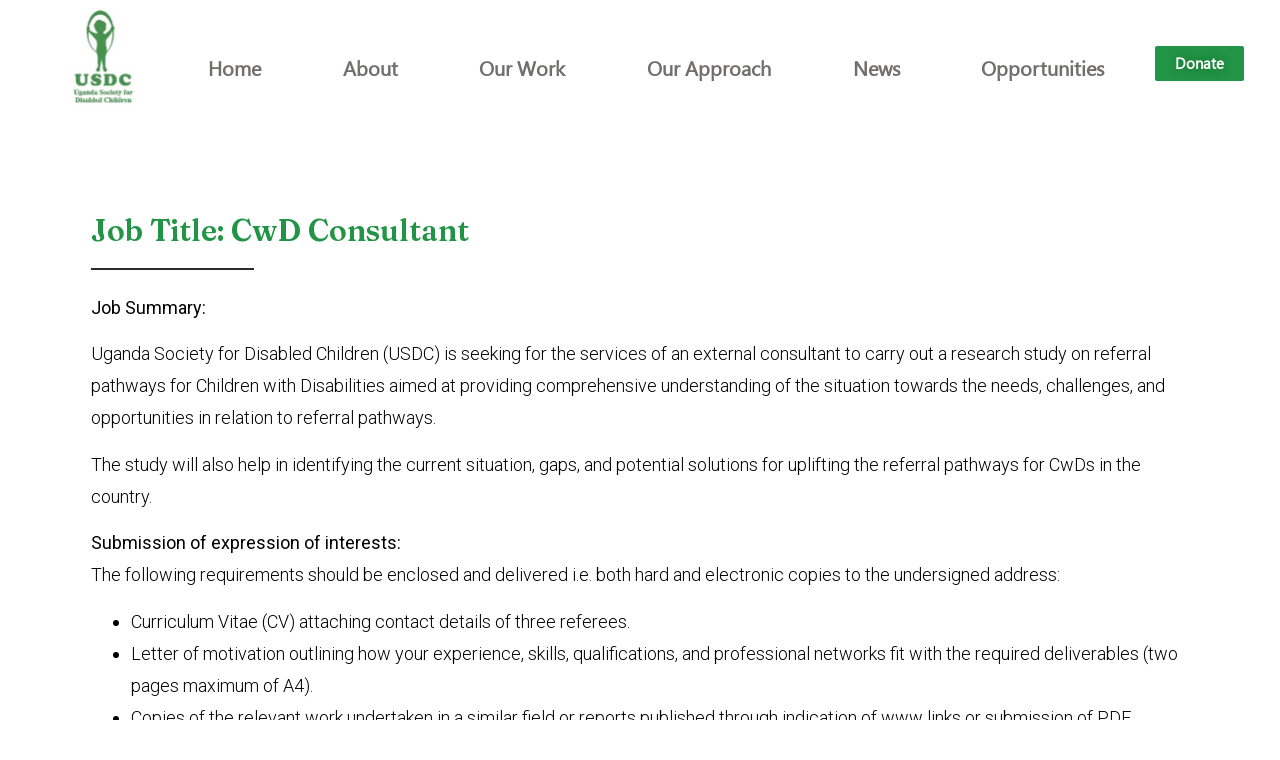

--- FILE ---
content_type: text/html; charset=UTF-8
request_url: https://usdc.or.ug/cwd-external-consultant-job-posting/
body_size: 67934
content:
<!doctype html>
<html lang="en-US">
<head>
	<meta charset="UTF-8">
		<meta name="viewport" content="width=device-width, initial-scale=1">
	<link rel="profile" href="https://gmpg.org/xfn/11">
	<title>CwD External Consultant Job Posting &#8211; USDC 2.0</title>
<meta name='robots' content='max-image-preview:large' />
	<style>img:is([sizes="auto" i], [sizes^="auto," i]) { contain-intrinsic-size: 3000px 1500px }</style>
	<link rel="alternate" type="application/rss+xml" title="USDC 2.0 &raquo; Feed" href="https://usdc.or.ug/feed/" />
<link rel="alternate" type="application/rss+xml" title="USDC 2.0 &raquo; Comments Feed" href="https://usdc.or.ug/comments/feed/" />
<script>
window._wpemojiSettings = {"baseUrl":"https:\/\/s.w.org\/images\/core\/emoji\/15.1.0\/72x72\/","ext":".png","svgUrl":"https:\/\/s.w.org\/images\/core\/emoji\/15.1.0\/svg\/","svgExt":".svg","source":{"concatemoji":"https:\/\/usdc.or.ug\/wp-includes\/js\/wp-emoji-release.min.js?ver=6.8.1"}};
/*! This file is auto-generated */
!function(i,n){var o,s,e;function c(e){try{var t={supportTests:e,timestamp:(new Date).valueOf()};sessionStorage.setItem(o,JSON.stringify(t))}catch(e){}}function p(e,t,n){e.clearRect(0,0,e.canvas.width,e.canvas.height),e.fillText(t,0,0);var t=new Uint32Array(e.getImageData(0,0,e.canvas.width,e.canvas.height).data),r=(e.clearRect(0,0,e.canvas.width,e.canvas.height),e.fillText(n,0,0),new Uint32Array(e.getImageData(0,0,e.canvas.width,e.canvas.height).data));return t.every(function(e,t){return e===r[t]})}function u(e,t,n){switch(t){case"flag":return n(e,"\ud83c\udff3\ufe0f\u200d\u26a7\ufe0f","\ud83c\udff3\ufe0f\u200b\u26a7\ufe0f")?!1:!n(e,"\ud83c\uddfa\ud83c\uddf3","\ud83c\uddfa\u200b\ud83c\uddf3")&&!n(e,"\ud83c\udff4\udb40\udc67\udb40\udc62\udb40\udc65\udb40\udc6e\udb40\udc67\udb40\udc7f","\ud83c\udff4\u200b\udb40\udc67\u200b\udb40\udc62\u200b\udb40\udc65\u200b\udb40\udc6e\u200b\udb40\udc67\u200b\udb40\udc7f");case"emoji":return!n(e,"\ud83d\udc26\u200d\ud83d\udd25","\ud83d\udc26\u200b\ud83d\udd25")}return!1}function f(e,t,n){var r="undefined"!=typeof WorkerGlobalScope&&self instanceof WorkerGlobalScope?new OffscreenCanvas(300,150):i.createElement("canvas"),a=r.getContext("2d",{willReadFrequently:!0}),o=(a.textBaseline="top",a.font="600 32px Arial",{});return e.forEach(function(e){o[e]=t(a,e,n)}),o}function t(e){var t=i.createElement("script");t.src=e,t.defer=!0,i.head.appendChild(t)}"undefined"!=typeof Promise&&(o="wpEmojiSettingsSupports",s=["flag","emoji"],n.supports={everything:!0,everythingExceptFlag:!0},e=new Promise(function(e){i.addEventListener("DOMContentLoaded",e,{once:!0})}),new Promise(function(t){var n=function(){try{var e=JSON.parse(sessionStorage.getItem(o));if("object"==typeof e&&"number"==typeof e.timestamp&&(new Date).valueOf()<e.timestamp+604800&&"object"==typeof e.supportTests)return e.supportTests}catch(e){}return null}();if(!n){if("undefined"!=typeof Worker&&"undefined"!=typeof OffscreenCanvas&&"undefined"!=typeof URL&&URL.createObjectURL&&"undefined"!=typeof Blob)try{var e="postMessage("+f.toString()+"("+[JSON.stringify(s),u.toString(),p.toString()].join(",")+"));",r=new Blob([e],{type:"text/javascript"}),a=new Worker(URL.createObjectURL(r),{name:"wpTestEmojiSupports"});return void(a.onmessage=function(e){c(n=e.data),a.terminate(),t(n)})}catch(e){}c(n=f(s,u,p))}t(n)}).then(function(e){for(var t in e)n.supports[t]=e[t],n.supports.everything=n.supports.everything&&n.supports[t],"flag"!==t&&(n.supports.everythingExceptFlag=n.supports.everythingExceptFlag&&n.supports[t]);n.supports.everythingExceptFlag=n.supports.everythingExceptFlag&&!n.supports.flag,n.DOMReady=!1,n.readyCallback=function(){n.DOMReady=!0}}).then(function(){return e}).then(function(){var e;n.supports.everything||(n.readyCallback(),(e=n.source||{}).concatemoji?t(e.concatemoji):e.wpemoji&&e.twemoji&&(t(e.twemoji),t(e.wpemoji)))}))}((window,document),window._wpemojiSettings);
</script>
<style id='wp-emoji-styles-inline-css'>

	img.wp-smiley, img.emoji {
		display: inline !important;
		border: none !important;
		box-shadow: none !important;
		height: 1em !important;
		width: 1em !important;
		margin: 0 0.07em !important;
		vertical-align: -0.1em !important;
		background: none !important;
		padding: 0 !important;
	}
</style>
<link rel='stylesheet' id='wp-block-library-css' href='https://usdc.or.ug/wp-includes/css/dist/block-library/style.min.css?ver=6.8.1' media='all' />
<style id='classic-theme-styles-inline-css'>
/*! This file is auto-generated */
.wp-block-button__link{color:#fff;background-color:#32373c;border-radius:9999px;box-shadow:none;text-decoration:none;padding:calc(.667em + 2px) calc(1.333em + 2px);font-size:1.125em}.wp-block-file__button{background:#32373c;color:#fff;text-decoration:none}
</style>
<style id='global-styles-inline-css'>
:root{--wp--preset--aspect-ratio--square: 1;--wp--preset--aspect-ratio--4-3: 4/3;--wp--preset--aspect-ratio--3-4: 3/4;--wp--preset--aspect-ratio--3-2: 3/2;--wp--preset--aspect-ratio--2-3: 2/3;--wp--preset--aspect-ratio--16-9: 16/9;--wp--preset--aspect-ratio--9-16: 9/16;--wp--preset--color--black: #000000;--wp--preset--color--cyan-bluish-gray: #abb8c3;--wp--preset--color--white: #ffffff;--wp--preset--color--pale-pink: #f78da7;--wp--preset--color--vivid-red: #cf2e2e;--wp--preset--color--luminous-vivid-orange: #ff6900;--wp--preset--color--luminous-vivid-amber: #fcb900;--wp--preset--color--light-green-cyan: #7bdcb5;--wp--preset--color--vivid-green-cyan: #00d084;--wp--preset--color--pale-cyan-blue: #8ed1fc;--wp--preset--color--vivid-cyan-blue: #0693e3;--wp--preset--color--vivid-purple: #9b51e0;--wp--preset--gradient--vivid-cyan-blue-to-vivid-purple: linear-gradient(135deg,rgba(6,147,227,1) 0%,rgb(155,81,224) 100%);--wp--preset--gradient--light-green-cyan-to-vivid-green-cyan: linear-gradient(135deg,rgb(122,220,180) 0%,rgb(0,208,130) 100%);--wp--preset--gradient--luminous-vivid-amber-to-luminous-vivid-orange: linear-gradient(135deg,rgba(252,185,0,1) 0%,rgba(255,105,0,1) 100%);--wp--preset--gradient--luminous-vivid-orange-to-vivid-red: linear-gradient(135deg,rgba(255,105,0,1) 0%,rgb(207,46,46) 100%);--wp--preset--gradient--very-light-gray-to-cyan-bluish-gray: linear-gradient(135deg,rgb(238,238,238) 0%,rgb(169,184,195) 100%);--wp--preset--gradient--cool-to-warm-spectrum: linear-gradient(135deg,rgb(74,234,220) 0%,rgb(151,120,209) 20%,rgb(207,42,186) 40%,rgb(238,44,130) 60%,rgb(251,105,98) 80%,rgb(254,248,76) 100%);--wp--preset--gradient--blush-light-purple: linear-gradient(135deg,rgb(255,206,236) 0%,rgb(152,150,240) 100%);--wp--preset--gradient--blush-bordeaux: linear-gradient(135deg,rgb(254,205,165) 0%,rgb(254,45,45) 50%,rgb(107,0,62) 100%);--wp--preset--gradient--luminous-dusk: linear-gradient(135deg,rgb(255,203,112) 0%,rgb(199,81,192) 50%,rgb(65,88,208) 100%);--wp--preset--gradient--pale-ocean: linear-gradient(135deg,rgb(255,245,203) 0%,rgb(182,227,212) 50%,rgb(51,167,181) 100%);--wp--preset--gradient--electric-grass: linear-gradient(135deg,rgb(202,248,128) 0%,rgb(113,206,126) 100%);--wp--preset--gradient--midnight: linear-gradient(135deg,rgb(2,3,129) 0%,rgb(40,116,252) 100%);--wp--preset--font-size--small: 13px;--wp--preset--font-size--medium: 20px;--wp--preset--font-size--large: 36px;--wp--preset--font-size--x-large: 42px;--wp--preset--spacing--20: 0.44rem;--wp--preset--spacing--30: 0.67rem;--wp--preset--spacing--40: 1rem;--wp--preset--spacing--50: 1.5rem;--wp--preset--spacing--60: 2.25rem;--wp--preset--spacing--70: 3.38rem;--wp--preset--spacing--80: 5.06rem;--wp--preset--shadow--natural: 6px 6px 9px rgba(0, 0, 0, 0.2);--wp--preset--shadow--deep: 12px 12px 50px rgba(0, 0, 0, 0.4);--wp--preset--shadow--sharp: 6px 6px 0px rgba(0, 0, 0, 0.2);--wp--preset--shadow--outlined: 6px 6px 0px -3px rgba(255, 255, 255, 1), 6px 6px rgba(0, 0, 0, 1);--wp--preset--shadow--crisp: 6px 6px 0px rgba(0, 0, 0, 1);}:where(.is-layout-flex){gap: 0.5em;}:where(.is-layout-grid){gap: 0.5em;}body .is-layout-flex{display: flex;}.is-layout-flex{flex-wrap: wrap;align-items: center;}.is-layout-flex > :is(*, div){margin: 0;}body .is-layout-grid{display: grid;}.is-layout-grid > :is(*, div){margin: 0;}:where(.wp-block-columns.is-layout-flex){gap: 2em;}:where(.wp-block-columns.is-layout-grid){gap: 2em;}:where(.wp-block-post-template.is-layout-flex){gap: 1.25em;}:where(.wp-block-post-template.is-layout-grid){gap: 1.25em;}.has-black-color{color: var(--wp--preset--color--black) !important;}.has-cyan-bluish-gray-color{color: var(--wp--preset--color--cyan-bluish-gray) !important;}.has-white-color{color: var(--wp--preset--color--white) !important;}.has-pale-pink-color{color: var(--wp--preset--color--pale-pink) !important;}.has-vivid-red-color{color: var(--wp--preset--color--vivid-red) !important;}.has-luminous-vivid-orange-color{color: var(--wp--preset--color--luminous-vivid-orange) !important;}.has-luminous-vivid-amber-color{color: var(--wp--preset--color--luminous-vivid-amber) !important;}.has-light-green-cyan-color{color: var(--wp--preset--color--light-green-cyan) !important;}.has-vivid-green-cyan-color{color: var(--wp--preset--color--vivid-green-cyan) !important;}.has-pale-cyan-blue-color{color: var(--wp--preset--color--pale-cyan-blue) !important;}.has-vivid-cyan-blue-color{color: var(--wp--preset--color--vivid-cyan-blue) !important;}.has-vivid-purple-color{color: var(--wp--preset--color--vivid-purple) !important;}.has-black-background-color{background-color: var(--wp--preset--color--black) !important;}.has-cyan-bluish-gray-background-color{background-color: var(--wp--preset--color--cyan-bluish-gray) !important;}.has-white-background-color{background-color: var(--wp--preset--color--white) !important;}.has-pale-pink-background-color{background-color: var(--wp--preset--color--pale-pink) !important;}.has-vivid-red-background-color{background-color: var(--wp--preset--color--vivid-red) !important;}.has-luminous-vivid-orange-background-color{background-color: var(--wp--preset--color--luminous-vivid-orange) !important;}.has-luminous-vivid-amber-background-color{background-color: var(--wp--preset--color--luminous-vivid-amber) !important;}.has-light-green-cyan-background-color{background-color: var(--wp--preset--color--light-green-cyan) !important;}.has-vivid-green-cyan-background-color{background-color: var(--wp--preset--color--vivid-green-cyan) !important;}.has-pale-cyan-blue-background-color{background-color: var(--wp--preset--color--pale-cyan-blue) !important;}.has-vivid-cyan-blue-background-color{background-color: var(--wp--preset--color--vivid-cyan-blue) !important;}.has-vivid-purple-background-color{background-color: var(--wp--preset--color--vivid-purple) !important;}.has-black-border-color{border-color: var(--wp--preset--color--black) !important;}.has-cyan-bluish-gray-border-color{border-color: var(--wp--preset--color--cyan-bluish-gray) !important;}.has-white-border-color{border-color: var(--wp--preset--color--white) !important;}.has-pale-pink-border-color{border-color: var(--wp--preset--color--pale-pink) !important;}.has-vivid-red-border-color{border-color: var(--wp--preset--color--vivid-red) !important;}.has-luminous-vivid-orange-border-color{border-color: var(--wp--preset--color--luminous-vivid-orange) !important;}.has-luminous-vivid-amber-border-color{border-color: var(--wp--preset--color--luminous-vivid-amber) !important;}.has-light-green-cyan-border-color{border-color: var(--wp--preset--color--light-green-cyan) !important;}.has-vivid-green-cyan-border-color{border-color: var(--wp--preset--color--vivid-green-cyan) !important;}.has-pale-cyan-blue-border-color{border-color: var(--wp--preset--color--pale-cyan-blue) !important;}.has-vivid-cyan-blue-border-color{border-color: var(--wp--preset--color--vivid-cyan-blue) !important;}.has-vivid-purple-border-color{border-color: var(--wp--preset--color--vivid-purple) !important;}.has-vivid-cyan-blue-to-vivid-purple-gradient-background{background: var(--wp--preset--gradient--vivid-cyan-blue-to-vivid-purple) !important;}.has-light-green-cyan-to-vivid-green-cyan-gradient-background{background: var(--wp--preset--gradient--light-green-cyan-to-vivid-green-cyan) !important;}.has-luminous-vivid-amber-to-luminous-vivid-orange-gradient-background{background: var(--wp--preset--gradient--luminous-vivid-amber-to-luminous-vivid-orange) !important;}.has-luminous-vivid-orange-to-vivid-red-gradient-background{background: var(--wp--preset--gradient--luminous-vivid-orange-to-vivid-red) !important;}.has-very-light-gray-to-cyan-bluish-gray-gradient-background{background: var(--wp--preset--gradient--very-light-gray-to-cyan-bluish-gray) !important;}.has-cool-to-warm-spectrum-gradient-background{background: var(--wp--preset--gradient--cool-to-warm-spectrum) !important;}.has-blush-light-purple-gradient-background{background: var(--wp--preset--gradient--blush-light-purple) !important;}.has-blush-bordeaux-gradient-background{background: var(--wp--preset--gradient--blush-bordeaux) !important;}.has-luminous-dusk-gradient-background{background: var(--wp--preset--gradient--luminous-dusk) !important;}.has-pale-ocean-gradient-background{background: var(--wp--preset--gradient--pale-ocean) !important;}.has-electric-grass-gradient-background{background: var(--wp--preset--gradient--electric-grass) !important;}.has-midnight-gradient-background{background: var(--wp--preset--gradient--midnight) !important;}.has-small-font-size{font-size: var(--wp--preset--font-size--small) !important;}.has-medium-font-size{font-size: var(--wp--preset--font-size--medium) !important;}.has-large-font-size{font-size: var(--wp--preset--font-size--large) !important;}.has-x-large-font-size{font-size: var(--wp--preset--font-size--x-large) !important;}
:where(.wp-block-post-template.is-layout-flex){gap: 1.25em;}:where(.wp-block-post-template.is-layout-grid){gap: 1.25em;}
:where(.wp-block-columns.is-layout-flex){gap: 2em;}:where(.wp-block-columns.is-layout-grid){gap: 2em;}
:root :where(.wp-block-pullquote){font-size: 1.5em;line-height: 1.6;}
</style>
<link rel='stylesheet' id='hello-elementor-css' href='https://usdc.or.ug/wp-content/themes/hello-elementor/style.min.css?ver=2.6.1' media='all' />
<link rel='stylesheet' id='hello-elementor-theme-style-css' href='https://usdc.or.ug/wp-content/themes/hello-elementor/theme.min.css?ver=2.6.1' media='all' />
<link rel='stylesheet' id='elementor-frontend-css' href='https://usdc.or.ug/wp-content/uploads/elementor/css/custom-frontend-lite.min.css?ver=1683016067' media='all' />
<link rel='stylesheet' id='elementor-post-22-css' href='https://usdc.or.ug/wp-content/uploads/elementor/css/post-22.css?ver=1683016053' media='all' />
<link rel='stylesheet' id='elementor-icons-css' href='https://usdc.or.ug/wp-content/plugins/elementor/assets/lib/eicons/css/elementor-icons.min.css?ver=5.18.0' media='all' />
<link rel='stylesheet' id='swiper-css' href='https://usdc.or.ug/wp-content/plugins/elementor/assets/lib/swiper/v8/css/swiper.min.css?ver=8.4.5' media='all' />
<link rel='stylesheet' id='elementor-pro-css' href='https://usdc.or.ug/wp-content/uploads/elementor/css/custom-pro-frontend-lite.min.css?ver=1683016067' media='all' />
<link rel='stylesheet' id='elementor-global-css' href='https://usdc.or.ug/wp-content/uploads/elementor/css/global.css?ver=1683016067' media='all' />
<link rel='stylesheet' id='elementor-post-409-css' href='https://usdc.or.ug/wp-content/uploads/elementor/css/post-409.css?ver=1700821074' media='all' />
<link rel='stylesheet' id='elementor-post-89-css' href='https://usdc.or.ug/wp-content/uploads/elementor/css/post-89.css?ver=1685353179' media='all' />
<link rel='stylesheet' id='elementor-post-171-css' href='https://usdc.or.ug/wp-content/uploads/elementor/css/post-171.css?ver=1683018335' media='all' />
<link rel='stylesheet' id='google-fonts-1-css' href='https://fonts.googleapis.com/css?family=Fraunces%3A100%2C100italic%2C200%2C200italic%2C300%2C300italic%2C400%2C400italic%2C500%2C500italic%2C600%2C600italic%2C700%2C700italic%2C800%2C800italic%2C900%2C900italic%7CInter%3A100%2C100italic%2C200%2C200italic%2C300%2C300italic%2C400%2C400italic%2C500%2C500italic%2C600%2C600italic%2C700%2C700italic%2C800%2C800italic%2C900%2C900italic%7CRoboto%3A100%2C100italic%2C200%2C200italic%2C300%2C300italic%2C400%2C400italic%2C500%2C500italic%2C600%2C600italic%2C700%2C700italic%2C800%2C800italic%2C900%2C900italic&#038;display=swap&#038;ver=6.8.1' media='all' />
<link rel='stylesheet' id='elementor-icons-shared-0-css' href='https://usdc.or.ug/wp-content/plugins/elementor/assets/lib/font-awesome/css/fontawesome.min.css?ver=5.15.3' media='all' />
<link rel='stylesheet' id='elementor-icons-fa-solid-css' href='https://usdc.or.ug/wp-content/plugins/elementor/assets/lib/font-awesome/css/solid.min.css?ver=5.15.3' media='all' />
<link rel='stylesheet' id='elementor-icons-fa-brands-css' href='https://usdc.or.ug/wp-content/plugins/elementor/assets/lib/font-awesome/css/brands.min.css?ver=5.15.3' media='all' />
<link rel="preconnect" href="https://fonts.gstatic.com/" crossorigin><script src="https://usdc.or.ug/wp-includes/js/jquery/jquery.min.js?ver=3.7.1" id="jquery-core-js"></script>
<script src="https://usdc.or.ug/wp-includes/js/jquery/jquery-migrate.min.js?ver=3.4.1" id="jquery-migrate-js"></script>
<link rel="https://api.w.org/" href="https://usdc.or.ug/wp-json/" /><link rel="alternate" title="JSON" type="application/json" href="https://usdc.or.ug/wp-json/wp/v2/posts/409" /><link rel="EditURI" type="application/rsd+xml" title="RSD" href="https://usdc.or.ug/xmlrpc.php?rsd" />
<meta name="generator" content="WordPress 6.8.1" />
<link rel="canonical" href="https://usdc.or.ug/cwd-external-consultant-job-posting/" />
<link rel='shortlink' href='https://usdc.or.ug/?p=409' />
<link rel="alternate" title="oEmbed (JSON)" type="application/json+oembed" href="https://usdc.or.ug/wp-json/oembed/1.0/embed?url=https%3A%2F%2Fusdc.or.ug%2Fcwd-external-consultant-job-posting%2F" />
<link rel="alternate" title="oEmbed (XML)" type="text/xml+oembed" href="https://usdc.or.ug/wp-json/oembed/1.0/embed?url=https%3A%2F%2Fusdc.or.ug%2Fcwd-external-consultant-job-posting%2F&#038;format=xml" />
		<script>
			document.documentElement.className = document.documentElement.className.replace('no-js', 'js');
		</script>
				<style>
			.no-js img.lazyload {
				display: none;
			}

			figure.wp-block-image img.lazyloading {
				min-width: 150px;
			}

						.lazyload, .lazyloading {
				opacity: 0;
			}

			.lazyloaded {
				opacity: 1;
				transition: opacity 400ms;
				transition-delay: 0ms;
			}

					</style>
		<meta name="generator" content="Elementor 3.11.5; features: e_dom_optimization, e_optimized_assets_loading, e_optimized_css_loading, a11y_improvements, additional_custom_breakpoints; settings: css_print_method-external, google_font-enabled, font_display-swap">
<link rel="icon" href="https://usdc.or.ug/wp-content/uploads/2023/03/index-150x150.png" sizes="32x32" />
<link rel="icon" href="https://usdc.or.ug/wp-content/uploads/2023/03/index.png" sizes="192x192" />
<link rel="apple-touch-icon" href="https://usdc.or.ug/wp-content/uploads/2023/03/index.png" />
<meta name="msapplication-TileImage" content="https://usdc.or.ug/wp-content/uploads/2023/03/index.png" />
</head>
<body class="wp-singular post-template-default single single-post postid-409 single-format-standard wp-custom-logo wp-theme-hello-elementor elementor-default elementor-kit-22 elementor-page elementor-page-409">


<a class="skip-link screen-reader-text" href="#content">
	Skip to content</a>

		<div data-elementor-type="header" data-elementor-id="89" class="elementor elementor-89 elementor-location-header">
								<section class="elementor-section elementor-top-section elementor-element elementor-element-7453ded2 elementor-section-full_width elementor-section-height-default elementor-section-height-default" data-id="7453ded2" data-element_type="section">
						<div class="elementor-container elementor-column-gap-default">
					<div class="elementor-column elementor-col-20 elementor-top-column elementor-element elementor-element-e2e07d4" data-id="e2e07d4" data-element_type="column">
			<div class="elementor-widget-wrap">
									</div>
		</div>
				<div class="elementor-column elementor-col-20 elementor-top-column elementor-element elementor-element-0c3d0d7" data-id="0c3d0d7" data-element_type="column">
			<div class="elementor-widget-wrap elementor-element-populated">
								<div class="elementor-element elementor-element-3a9f830 elementor-widget elementor-widget-image" data-id="3a9f830" data-element_type="widget" data-widget_type="image.default">
				<div class="elementor-widget-container">
			<style>/*! elementor - v3.11.5 - 14-03-2023 */
.elementor-widget-image{text-align:center}.elementor-widget-image a{display:inline-block}.elementor-widget-image a img[src$=".svg"]{width:48px}.elementor-widget-image img{vertical-align:middle;display:inline-block}</style>													<a href="https://usdc.or.ug/">
							<img width="258" height="258" data-src="https://usdc.or.ug/wp-content/uploads/2023/03/Main-Logo.png" class="attachment-full size-full wp-image-205 lazyload" alt="" data-srcset="https://usdc.or.ug/wp-content/uploads/2023/03/Main-Logo.png 258w, https://usdc.or.ug/wp-content/uploads/2023/03/Main-Logo-150x150.png 150w" data-sizes="(max-width: 258px) 100vw, 258px" src="[data-uri]" style="--smush-placeholder-width: 258px; --smush-placeholder-aspect-ratio: 258/258;" /><noscript><img width="258" height="258" src="https://usdc.or.ug/wp-content/uploads/2023/03/Main-Logo.png" class="attachment-full size-full wp-image-205" alt="" srcset="https://usdc.or.ug/wp-content/uploads/2023/03/Main-Logo.png 258w, https://usdc.or.ug/wp-content/uploads/2023/03/Main-Logo-150x150.png 150w" sizes="(max-width: 258px) 100vw, 258px" /></noscript>								</a>
															</div>
				</div>
					</div>
		</div>
				<div class="elementor-column elementor-col-20 elementor-top-column elementor-element elementor-element-446074a" data-id="446074a" data-element_type="column">
			<div class="elementor-widget-wrap elementor-element-populated">
								<div class="elementor-element elementor-element-f497331 elementor-hidden-tablet elementor-hidden-mobile elementor-widget elementor-widget-spacer" data-id="f497331" data-element_type="widget" data-widget_type="spacer.default">
				<div class="elementor-widget-container">
			<style>/*! elementor - v3.11.5 - 14-03-2023 */
.elementor-column .elementor-spacer-inner{height:var(--spacer-size)}.e-con{--container-widget-width:100%}.e-con-inner>.elementor-widget-spacer,.e-con>.elementor-widget-spacer{width:var(--container-widget-width,var(--spacer-size));--align-self:var(--container-widget-align-self,initial);--flex-shrink:0}.e-con-inner>.elementor-widget-spacer>.elementor-widget-container,.e-con-inner>.elementor-widget-spacer>.elementor-widget-container>.elementor-spacer,.e-con>.elementor-widget-spacer>.elementor-widget-container,.e-con>.elementor-widget-spacer>.elementor-widget-container>.elementor-spacer{height:100%}.e-con-inner>.elementor-widget-spacer>.elementor-widget-container>.elementor-spacer>.elementor-spacer-inner,.e-con>.elementor-widget-spacer>.elementor-widget-container>.elementor-spacer>.elementor-spacer-inner{height:var(--container-widget-height,var(--spacer-size))}</style>		<div class="elementor-spacer">
			<div class="elementor-spacer-inner"></div>
		</div>
				</div>
				</div>
				<div class="elementor-element elementor-element-72454fd elementor-nav-menu__align-justify elementor-hidden-tablet elementor-hidden-mobile elementor-nav-menu--dropdown-tablet elementor-nav-menu__text-align-aside elementor-nav-menu--toggle elementor-nav-menu--burger elementor-widget elementor-widget-nav-menu" data-id="72454fd" data-element_type="widget" data-settings="{&quot;layout&quot;:&quot;horizontal&quot;,&quot;submenu_icon&quot;:{&quot;value&quot;:&quot;&lt;i class=\&quot;fas fa-caret-down\&quot;&gt;&lt;\/i&gt;&quot;,&quot;library&quot;:&quot;fa-solid&quot;},&quot;toggle&quot;:&quot;burger&quot;}" data-widget_type="nav-menu.default">
				<div class="elementor-widget-container">
			<link rel="stylesheet" href="https://usdc.or.ug/wp-content/uploads/elementor/css/custom-pro-widget-nav-menu.min.css?ver=1683016068">			<nav class="elementor-nav-menu--main elementor-nav-menu__container elementor-nav-menu--layout-horizontal e--pointer-underline e--animation-fade">
				<ul id="menu-1-72454fd" class="elementor-nav-menu"><li class="menu-item menu-item-type-post_type menu-item-object-page menu-item-home menu-item-146"><a href="https://usdc.or.ug/" class="elementor-item">Home</a></li>
<li class="menu-item menu-item-type-post_type menu-item-object-page menu-item-320"><a href="https://usdc.or.ug/about/" class="elementor-item">About</a></li>
<li class="menu-item menu-item-type-post_type menu-item-object-page menu-item-309"><a href="https://usdc.or.ug/our-work/" class="elementor-item">Our Work</a></li>
<li class="menu-item menu-item-type-custom menu-item-object-custom menu-item-77"><a href="#" class="elementor-item elementor-item-anchor">Our Approach</a></li>
<li class="menu-item menu-item-type-custom menu-item-object-custom menu-item-79"><a href="#" class="elementor-item elementor-item-anchor">News</a></li>
<li class="menu-item menu-item-type-custom menu-item-object-custom menu-item-399"><a href="#" class="elementor-item elementor-item-anchor">Opportunities</a></li>
</ul>			</nav>
					<div class="elementor-menu-toggle" role="button" tabindex="0" aria-label="Menu Toggle" aria-expanded="false">
			<i aria-hidden="true" role="presentation" class="elementor-menu-toggle__icon--open eicon-menu-bar"></i><i aria-hidden="true" role="presentation" class="elementor-menu-toggle__icon--close eicon-close"></i>			<span class="elementor-screen-only">Menu</span>
		</div>
					<nav class="elementor-nav-menu--dropdown elementor-nav-menu__container" aria-hidden="true">
				<ul id="menu-2-72454fd" class="elementor-nav-menu"><li class="menu-item menu-item-type-post_type menu-item-object-page menu-item-home menu-item-146"><a href="https://usdc.or.ug/" class="elementor-item" tabindex="-1">Home</a></li>
<li class="menu-item menu-item-type-post_type menu-item-object-page menu-item-320"><a href="https://usdc.or.ug/about/" class="elementor-item" tabindex="-1">About</a></li>
<li class="menu-item menu-item-type-post_type menu-item-object-page menu-item-309"><a href="https://usdc.or.ug/our-work/" class="elementor-item" tabindex="-1">Our Work</a></li>
<li class="menu-item menu-item-type-custom menu-item-object-custom menu-item-77"><a href="#" class="elementor-item elementor-item-anchor" tabindex="-1">Our Approach</a></li>
<li class="menu-item menu-item-type-custom menu-item-object-custom menu-item-79"><a href="#" class="elementor-item elementor-item-anchor" tabindex="-1">News</a></li>
<li class="menu-item menu-item-type-custom menu-item-object-custom menu-item-399"><a href="#" class="elementor-item elementor-item-anchor" tabindex="-1">Opportunities</a></li>
</ul>			</nav>
				</div>
				</div>
				<div class="elementor-element elementor-element-ad2c4f1 elementor-hidden-widescreen elementor-hidden-desktop elementor-hidden-laptop elementor-view-default elementor-widget elementor-widget-icon" data-id="ad2c4f1" data-element_type="widget" data-widget_type="icon.default">
				<div class="elementor-widget-container">
					<div class="elementor-icon-wrapper">
			<a class="elementor-icon" href="#elementor-action%3Aaction%3Dpopup%3Aopen%26settings%3DeyJpZCI6IjEzOCIsInRvZ2dsZSI6ZmFsc2V9">
			<i aria-hidden="true" class="fas fa-bars"></i>			</a>
		</div>
				</div>
				</div>
				<div class="elementor-element elementor-element-0374402 elementor-widget elementor-widget-spacer" data-id="0374402" data-element_type="widget" data-widget_type="spacer.default">
				<div class="elementor-widget-container">
					<div class="elementor-spacer">
			<div class="elementor-spacer-inner"></div>
		</div>
				</div>
				</div>
					</div>
		</div>
				<div class="elementor-column elementor-col-20 elementor-top-column elementor-element elementor-element-99f9390" data-id="99f9390" data-element_type="column">
			<div class="elementor-widget-wrap elementor-element-populated">
								<div class="elementor-element elementor-element-00d6379 elementor-hidden-laptop elementor-hidden-tablet elementor-hidden-mobile elementor-widget elementor-widget-spacer" data-id="00d6379" data-element_type="widget" data-widget_type="spacer.default">
				<div class="elementor-widget-container">
					<div class="elementor-spacer">
			<div class="elementor-spacer-inner"></div>
		</div>
				</div>
				</div>
				<div class="elementor-element elementor-element-101ad69 elementor-tablet-align-center elementor-hidden-mobile elementor-laptop-align-right elementor-widget elementor-widget-button" data-id="101ad69" data-element_type="widget" data-widget_type="button.default">
				<div class="elementor-widget-container">
					<div class="elementor-button-wrapper">
			<a href="#" class="elementor-button-link elementor-button elementor-size-xs" role="button">
						<span class="elementor-button-content-wrapper">
						<span class="elementor-button-text">Donate</span>
		</span>
					</a>
		</div>
				</div>
				</div>
				<div class="elementor-element elementor-element-8ff367a elementor-widget elementor-widget-spacer" data-id="8ff367a" data-element_type="widget" data-widget_type="spacer.default">
				<div class="elementor-widget-container">
					<div class="elementor-spacer">
			<div class="elementor-spacer-inner"></div>
		</div>
				</div>
				</div>
					</div>
		</div>
				<div class="elementor-column elementor-col-20 elementor-top-column elementor-element elementor-element-f921d1c elementor-hidden-mobile" data-id="f921d1c" data-element_type="column">
			<div class="elementor-widget-wrap">
									</div>
		</div>
							</div>
		</section>
						</div>
		
<main id="content" class="site-main post-409 post type-post status-publish format-standard hentry category-jobs" role="main">
		<div class="page-content">
				<div data-elementor-type="wp-post" data-elementor-id="409" class="elementor elementor-409">
									<section class="elementor-section elementor-top-section elementor-element elementor-element-bd79087 elementor-section-content-middle elementor-section-full_width elementor-section-height-default elementor-section-height-default" data-id="bd79087" data-element_type="section">
						<div class="elementor-container elementor-column-gap-no">
					<div class="elementor-column elementor-col-33 elementor-top-column elementor-element elementor-element-99be264" data-id="99be264" data-element_type="column">
			<div class="elementor-widget-wrap">
									</div>
		</div>
				<div class="elementor-column elementor-col-33 elementor-top-column elementor-element elementor-element-a088af0" data-id="a088af0" data-element_type="column">
			<div class="elementor-widget-wrap elementor-element-populated">
								<div class="elementor-element elementor-element-43ce80f elementor-hidden-widescreen elementor-hidden-desktop elementor-widget elementor-widget-spacer" data-id="43ce80f" data-element_type="widget" data-widget_type="spacer.default">
				<div class="elementor-widget-container">
					<div class="elementor-spacer">
			<div class="elementor-spacer-inner"></div>
		</div>
				</div>
				</div>
				<div class="elementor-element elementor-element-25c69b8 elementor-widget elementor-widget-heading" data-id="25c69b8" data-element_type="widget" data-widget_type="heading.default">
				<div class="elementor-widget-container">
			<style>/*! elementor - v3.11.5 - 14-03-2023 */
.elementor-heading-title{padding:0;margin:0;line-height:1}.elementor-widget-heading .elementor-heading-title[class*=elementor-size-]>a{color:inherit;font-size:inherit;line-height:inherit}.elementor-widget-heading .elementor-heading-title.elementor-size-small{font-size:15px}.elementor-widget-heading .elementor-heading-title.elementor-size-medium{font-size:19px}.elementor-widget-heading .elementor-heading-title.elementor-size-large{font-size:29px}.elementor-widget-heading .elementor-heading-title.elementor-size-xl{font-size:39px}.elementor-widget-heading .elementor-heading-title.elementor-size-xxl{font-size:59px}</style><h2 class="elementor-heading-title elementor-size-default">Job Title: CwD Consultant</h2>		</div>
				</div>
				<div class="elementor-element elementor-element-373476a elementor-widget-divider--view-line elementor-widget elementor-widget-divider" data-id="373476a" data-element_type="widget" data-widget_type="divider.default">
				<div class="elementor-widget-container">
			<style>/*! elementor - v3.11.5 - 14-03-2023 */
.elementor-widget-divider{--divider-border-style:none;--divider-border-width:1px;--divider-color:#2c2c2c;--divider-icon-size:20px;--divider-element-spacing:10px;--divider-pattern-height:24px;--divider-pattern-size:20px;--divider-pattern-url:none;--divider-pattern-repeat:repeat-x}.elementor-widget-divider .elementor-divider{display:flex}.elementor-widget-divider .elementor-divider__text{font-size:15px;line-height:1;max-width:95%}.elementor-widget-divider .elementor-divider__element{margin:0 var(--divider-element-spacing);flex-shrink:0}.elementor-widget-divider .elementor-icon{font-size:var(--divider-icon-size)}.elementor-widget-divider .elementor-divider-separator{display:flex;margin:0;direction:ltr}.elementor-widget-divider--view-line_icon .elementor-divider-separator,.elementor-widget-divider--view-line_text .elementor-divider-separator{align-items:center}.elementor-widget-divider--view-line_icon .elementor-divider-separator:after,.elementor-widget-divider--view-line_icon .elementor-divider-separator:before,.elementor-widget-divider--view-line_text .elementor-divider-separator:after,.elementor-widget-divider--view-line_text .elementor-divider-separator:before{display:block;content:"";border-bottom:0;flex-grow:1;border-top:var(--divider-border-width) var(--divider-border-style) var(--divider-color)}.elementor-widget-divider--element-align-left .elementor-divider .elementor-divider-separator>.elementor-divider__svg:first-of-type{flex-grow:0;flex-shrink:100}.elementor-widget-divider--element-align-left .elementor-divider-separator:before{content:none}.elementor-widget-divider--element-align-left .elementor-divider__element{margin-left:0}.elementor-widget-divider--element-align-right .elementor-divider .elementor-divider-separator>.elementor-divider__svg:last-of-type{flex-grow:0;flex-shrink:100}.elementor-widget-divider--element-align-right .elementor-divider-separator:after{content:none}.elementor-widget-divider--element-align-right .elementor-divider__element{margin-right:0}.elementor-widget-divider:not(.elementor-widget-divider--view-line_text):not(.elementor-widget-divider--view-line_icon) .elementor-divider-separator{border-top:var(--divider-border-width) var(--divider-border-style) var(--divider-color)}.elementor-widget-divider--separator-type-pattern{--divider-border-style:none}.elementor-widget-divider--separator-type-pattern.elementor-widget-divider--view-line .elementor-divider-separator,.elementor-widget-divider--separator-type-pattern:not(.elementor-widget-divider--view-line) .elementor-divider-separator:after,.elementor-widget-divider--separator-type-pattern:not(.elementor-widget-divider--view-line) .elementor-divider-separator:before,.elementor-widget-divider--separator-type-pattern:not([class*=elementor-widget-divider--view]) .elementor-divider-separator{width:100%;min-height:var(--divider-pattern-height);-webkit-mask-size:var(--divider-pattern-size) 100%;mask-size:var(--divider-pattern-size) 100%;-webkit-mask-repeat:var(--divider-pattern-repeat);mask-repeat:var(--divider-pattern-repeat);background-color:var(--divider-color);-webkit-mask-image:var(--divider-pattern-url);mask-image:var(--divider-pattern-url)}.elementor-widget-divider--no-spacing{--divider-pattern-size:auto}.elementor-widget-divider--bg-round{--divider-pattern-repeat:round}.rtl .elementor-widget-divider .elementor-divider__text{direction:rtl}.e-con-inner>.elementor-widget-divider,.e-con>.elementor-widget-divider{width:var(--container-widget-width,100%);--flex-grow:var(--container-widget-flex-grow)}</style>		<div class="elementor-divider">
			<span class="elementor-divider-separator">
						</span>
		</div>
				</div>
				</div>
				<div class="elementor-element elementor-element-a7d9e76 elementor-widget elementor-widget-text-editor" data-id="a7d9e76" data-element_type="widget" data-widget_type="text-editor.default">
				<div class="elementor-widget-container">
			<style>/*! elementor - v3.11.5 - 14-03-2023 */
.elementor-widget-text-editor.elementor-drop-cap-view-stacked .elementor-drop-cap{background-color:#818a91;color:#fff}.elementor-widget-text-editor.elementor-drop-cap-view-framed .elementor-drop-cap{color:#818a91;border:3px solid;background-color:transparent}.elementor-widget-text-editor:not(.elementor-drop-cap-view-default) .elementor-drop-cap{margin-top:8px}.elementor-widget-text-editor:not(.elementor-drop-cap-view-default) .elementor-drop-cap-letter{width:1em;height:1em}.elementor-widget-text-editor .elementor-drop-cap{float:left;text-align:center;line-height:1;font-size:50px}.elementor-widget-text-editor .elementor-drop-cap-letter{display:inline-block}</style>				<p><strong>Job Summary:</strong>  </p>
<p>Uganda Society for Disabled Children (USDC) is seeking for the services of an external consultant to carry out a research study on referral pathways for Children with Disabilities aimed at providing comprehensive understanding of the situation towards the needs, challenges, and opportunities in relation to referral pathways.</p>
<p>The study will also help in identifying the current situation, gaps, and potential solutions for uplifting the referral pathways for CwDs in the country.</p>
<p><strong>Submission of expression of interests:</strong><br />The following requirements should be enclosed and delivered i.e. both hard and electronic copies to the undersigned address:</p>
<ul><!-- wp:list-item -->
<li>Curriculum Vitae (CV) attaching contact details of three referees.</li>
<!-- /wp:list-item --><!-- wp:list-item -->
<li>Letter of motivation outlining how your experience, skills, qualifications, and professional networks fit with the required deliverables (two pages maximum of A4).</li>
<!-- /wp:list-item --><!-- wp:list-item -->
<li>Copies of the relevant work undertaken in a similar field or reports published through indication of www links or submission of PDF version of these via e-mail attachments.</li>
<li>In order to participate in the call, please submit your detailed expression of interest in <strong>PDF format</strong> and all related communications to the Executive Director, Uganda Society for Disabled Children Owen Road plot 112 Mulago Hill, P.O Box 16346, Kampala, Uganda; email to: usdc@usdc.or.ug not later than <strong>November 30th 2023; 5:30 pm</strong> local time in Uganda.</li>
<li>Please indicate <strong>RS/RAPII consultancy</strong> on the subject title and documents attached should not exceed <strong>10MB.</strong><br />All communications and queries related to this call should be addressed to the same e-mail address.</li>
<!-- /wp:list-item --></ul>
<p><!-- wp:paragraph --><!-- /wp:paragraph --><!-- wp:paragraph --><!-- /wp:paragraph --><!-- wp:paragraph --><!-- /wp:paragraph --><!-- wp:list --><!-- /wp:list --><!-- wp:paragraph --><!-- /wp:paragraph --></p>						</div>
				</div>
				<div class="elementor-element elementor-element-5756001 elementor-widget elementor-widget-button" data-id="5756001" data-element_type="widget" data-widget_type="button.default">
				<div class="elementor-widget-container">
					<div class="elementor-button-wrapper">
			<a href="https://usdc.or.ug/wp-content/uploads/2023/11/Terms-of-Reference_-research-study.pdfhttps://usdc.or.ug/wp-content/uploads/2023/11/Terms-of-Reference_-research-study.pdf" class="elementor-button-link elementor-button elementor-size-sm" role="button">
						<span class="elementor-button-content-wrapper">
						<span class="elementor-button-text">Download the full terms of reference</span>
		</span>
					</a>
		</div>
				</div>
				</div>
				<div class="elementor-element elementor-element-1953c35 elementor-widget elementor-widget-text-editor" data-id="1953c35" data-element_type="widget" data-widget_type="text-editor.default">
				<div class="elementor-widget-container">
							<p><strong>Deadline</strong>: 30<sup>th</sup> November, 2023, 17.30 Hours, EAT.</p>
<p><strong>Note</strong>: Only shortlisted candidates will be contacted.</p>						</div>
				</div>
					</div>
		</div>
				<div class="elementor-column elementor-col-33 elementor-top-column elementor-element elementor-element-d2033f1" data-id="d2033f1" data-element_type="column">
			<div class="elementor-widget-wrap">
									</div>
		</div>
							</div>
		</section>
							</div>
				<div class="post-tags">
					</div>
			</div>

	<section id="comments" class="comments-area">

	


</section><!-- .comments-area -->
</main>

			<div data-elementor-type="footer" data-elementor-id="171" class="elementor elementor-171 elementor-location-footer">
								<section class="elementor-section elementor-top-section elementor-element elementor-element-d797e5e elementor-section-full_width elementor-section-height-default elementor-section-height-default" data-id="d797e5e" data-element_type="section" data-settings="{&quot;background_background&quot;:&quot;classic&quot;}">
						<div class="elementor-container elementor-column-gap-default">
					<div class="elementor-column elementor-col-33 elementor-top-column elementor-element elementor-element-40aeb74 elementor-hidden-laptop elementor-hidden-tablet elementor-hidden-mobile" data-id="40aeb74" data-element_type="column">
			<div class="elementor-widget-wrap">
									</div>
		</div>
				<div class="elementor-column elementor-col-33 elementor-top-column elementor-element elementor-element-318f162" data-id="318f162" data-element_type="column">
			<div class="elementor-widget-wrap elementor-element-populated">
								<div class="elementor-element elementor-element-1eea447 elementor-widget elementor-widget-spacer" data-id="1eea447" data-element_type="widget" data-widget_type="spacer.default">
				<div class="elementor-widget-container">
					<div class="elementor-spacer">
			<div class="elementor-spacer-inner"></div>
		</div>
				</div>
				</div>
				<section class="elementor-section elementor-inner-section elementor-element elementor-element-12a17d4 elementor-section-boxed elementor-section-height-default elementor-section-height-default" data-id="12a17d4" data-element_type="section">
						<div class="elementor-container elementor-column-gap-default">
					<div class="elementor-column elementor-col-25 elementor-inner-column elementor-element elementor-element-91010ea" data-id="91010ea" data-element_type="column">
			<div class="elementor-widget-wrap elementor-element-populated">
								<div class="elementor-element elementor-element-17ae74a elementor-widget elementor-widget-heading" data-id="17ae74a" data-element_type="widget" data-widget_type="heading.default">
				<div class="elementor-widget-container">
			<h2 class="elementor-heading-title elementor-size-default">Contact Us</h2>		</div>
				</div>
				<div class="elementor-element elementor-element-35647e9 elementor-widget elementor-widget-text-editor" data-id="35647e9" data-element_type="widget" data-widget_type="text-editor.default">
				<div class="elementor-widget-container">
							<p><span dir="ltr" role="presentation">Address:  Plot 112 Owen Road, Mulago Hill, </span><span dir="ltr" role="presentation">Kampala, Uganda (East Africa)</span></p><p>Tel: +256703417044</p><p>Email: <span dir="ltr" role="presentation">usdc@usdc.or.ug</span></p>						</div>
				</div>
				<div class="elementor-element elementor-element-ae601d8 elementor-shape-circle e-grid-align-left elementor-grid-0 elementor-widget elementor-widget-social-icons" data-id="ae601d8" data-element_type="widget" data-widget_type="social-icons.default">
				<div class="elementor-widget-container">
			<style>/*! elementor - v3.11.5 - 14-03-2023 */
.elementor-widget-social-icons.elementor-grid-0 .elementor-widget-container,.elementor-widget-social-icons.elementor-grid-mobile-0 .elementor-widget-container,.elementor-widget-social-icons.elementor-grid-tablet-0 .elementor-widget-container{line-height:1;font-size:0}.elementor-widget-social-icons:not(.elementor-grid-0):not(.elementor-grid-tablet-0):not(.elementor-grid-mobile-0) .elementor-grid{display:inline-grid}.elementor-widget-social-icons .elementor-grid{grid-column-gap:var(--grid-column-gap,5px);grid-row-gap:var(--grid-row-gap,5px);grid-template-columns:var(--grid-template-columns);justify-content:var(--justify-content,center);justify-items:var(--justify-content,center)}.elementor-icon.elementor-social-icon{font-size:var(--icon-size,25px);line-height:var(--icon-size,25px);width:calc(var(--icon-size, 25px) + (2 * var(--icon-padding, .5em)));height:calc(var(--icon-size, 25px) + (2 * var(--icon-padding, .5em)))}.elementor-social-icon{--e-social-icon-icon-color:#fff;display:inline-flex;background-color:#818a91;align-items:center;justify-content:center;text-align:center;cursor:pointer}.elementor-social-icon i{color:var(--e-social-icon-icon-color)}.elementor-social-icon svg{fill:var(--e-social-icon-icon-color)}.elementor-social-icon:last-child{margin:0}.elementor-social-icon:hover{opacity:.9;color:#fff}.elementor-social-icon-android{background-color:#a4c639}.elementor-social-icon-apple{background-color:#999}.elementor-social-icon-behance{background-color:#1769ff}.elementor-social-icon-bitbucket{background-color:#205081}.elementor-social-icon-codepen{background-color:#000}.elementor-social-icon-delicious{background-color:#39f}.elementor-social-icon-deviantart{background-color:#05cc47}.elementor-social-icon-digg{background-color:#005be2}.elementor-social-icon-dribbble{background-color:#ea4c89}.elementor-social-icon-elementor{background-color:#d30c5c}.elementor-social-icon-envelope{background-color:#ea4335}.elementor-social-icon-facebook,.elementor-social-icon-facebook-f{background-color:#3b5998}.elementor-social-icon-flickr{background-color:#0063dc}.elementor-social-icon-foursquare{background-color:#2d5be3}.elementor-social-icon-free-code-camp,.elementor-social-icon-freecodecamp{background-color:#006400}.elementor-social-icon-github{background-color:#333}.elementor-social-icon-gitlab{background-color:#e24329}.elementor-social-icon-globe{background-color:#818a91}.elementor-social-icon-google-plus,.elementor-social-icon-google-plus-g{background-color:#dd4b39}.elementor-social-icon-houzz{background-color:#7ac142}.elementor-social-icon-instagram{background-color:#262626}.elementor-social-icon-jsfiddle{background-color:#487aa2}.elementor-social-icon-link{background-color:#818a91}.elementor-social-icon-linkedin,.elementor-social-icon-linkedin-in{background-color:#0077b5}.elementor-social-icon-medium{background-color:#00ab6b}.elementor-social-icon-meetup{background-color:#ec1c40}.elementor-social-icon-mixcloud{background-color:#273a4b}.elementor-social-icon-odnoklassniki{background-color:#f4731c}.elementor-social-icon-pinterest{background-color:#bd081c}.elementor-social-icon-product-hunt{background-color:#da552f}.elementor-social-icon-reddit{background-color:#ff4500}.elementor-social-icon-rss{background-color:#f26522}.elementor-social-icon-shopping-cart{background-color:#4caf50}.elementor-social-icon-skype{background-color:#00aff0}.elementor-social-icon-slideshare{background-color:#0077b5}.elementor-social-icon-snapchat{background-color:#fffc00}.elementor-social-icon-soundcloud{background-color:#f80}.elementor-social-icon-spotify{background-color:#2ebd59}.elementor-social-icon-stack-overflow{background-color:#fe7a15}.elementor-social-icon-steam{background-color:#00adee}.elementor-social-icon-stumbleupon{background-color:#eb4924}.elementor-social-icon-telegram{background-color:#2ca5e0}.elementor-social-icon-thumb-tack{background-color:#1aa1d8}.elementor-social-icon-tripadvisor{background-color:#589442}.elementor-social-icon-tumblr{background-color:#35465c}.elementor-social-icon-twitch{background-color:#6441a5}.elementor-social-icon-twitter{background-color:#1da1f2}.elementor-social-icon-viber{background-color:#665cac}.elementor-social-icon-vimeo{background-color:#1ab7ea}.elementor-social-icon-vk{background-color:#45668e}.elementor-social-icon-weibo{background-color:#dd2430}.elementor-social-icon-weixin{background-color:#31a918}.elementor-social-icon-whatsapp{background-color:#25d366}.elementor-social-icon-wordpress{background-color:#21759b}.elementor-social-icon-xing{background-color:#026466}.elementor-social-icon-yelp{background-color:#af0606}.elementor-social-icon-youtube{background-color:#cd201f}.elementor-social-icon-500px{background-color:#0099e5}.elementor-shape-rounded .elementor-icon.elementor-social-icon{border-radius:10%}.elementor-shape-circle .elementor-icon.elementor-social-icon{border-radius:50%}</style>		<div class="elementor-social-icons-wrapper elementor-grid">
							<span class="elementor-grid-item">
					<a class="elementor-icon elementor-social-icon elementor-social-icon-facebook elementor-repeater-item-a32d274" target="_blank">
						<span class="elementor-screen-only">Facebook</span>
						<i class="fab fa-facebook"></i>					</a>
				</span>
							<span class="elementor-grid-item">
					<a class="elementor-icon elementor-social-icon elementor-social-icon-twitter elementor-repeater-item-a7ff522" target="_blank">
						<span class="elementor-screen-only">Twitter</span>
						<i class="fab fa-twitter"></i>					</a>
				</span>
							<span class="elementor-grid-item">
					<a class="elementor-icon elementor-social-icon elementor-social-icon-youtube elementor-repeater-item-8f286ed" target="_blank">
						<span class="elementor-screen-only">Youtube</span>
						<i class="fab fa-youtube"></i>					</a>
				</span>
					</div>
				</div>
				</div>
					</div>
		</div>
				<div class="elementor-column elementor-col-25 elementor-inner-column elementor-element elementor-element-40dae08" data-id="40dae08" data-element_type="column">
			<div class="elementor-widget-wrap elementor-element-populated">
								<div class="elementor-element elementor-element-3c90e82 elementor-widget elementor-widget-heading" data-id="3c90e82" data-element_type="widget" data-widget_type="heading.default">
				<div class="elementor-widget-container">
			<h2 class="elementor-heading-title elementor-size-default">Quick Links</h2>		</div>
				</div>
				<div class="elementor-element elementor-element-dd30e68 elementor-widget elementor-widget-text-editor" data-id="dd30e68" data-element_type="widget" data-widget_type="text-editor.default">
				<div class="elementor-widget-container">
							<p><a href="https://usdc.or.ug/careers/">Careers</a></p><p>Events</p><p>In the News</p>						</div>
				</div>
					</div>
		</div>
				<div class="elementor-column elementor-col-25 elementor-inner-column elementor-element elementor-element-b76d216" data-id="b76d216" data-element_type="column">
			<div class="elementor-widget-wrap elementor-element-populated">
								<div class="elementor-element elementor-element-1211ffb elementor-widget elementor-widget-heading" data-id="1211ffb" data-element_type="widget" data-widget_type="heading.default">
				<div class="elementor-widget-container">
			<h2 class="elementor-heading-title elementor-size-default">Our Work</h2>		</div>
				</div>
				<div class="elementor-element elementor-element-acf10cc elementor-widget elementor-widget-text-editor" data-id="acf10cc" data-element_type="widget" data-widget_type="text-editor.default">
				<div class="elementor-widget-container">
							<p><a href="https://usdc.or.ug/positive-parenting/">Positive Parenting</a><br role="presentation" /><a href="https://usdc.or.ug/promotion-of-inclusive-education/">Promotion of Inclusive Education</a><br role="presentation" /><a href="https://usdc.or.ug/protection-of-rights-of-children-with-disabilities/">Protection of Rights of Children with Disabilities</a><br role="presentation" /><a href="https://usdc.or.ug/strengthening-delivery-of-inclusive-health-services/">Strengthening Delivery of Inclusive Health Services</a> <br role="presentation" /><a href="https://usdc.or.ug/strong-partnerships-for-advocacy/">Strong Partnerships for Advocacy</a></p>						</div>
				</div>
					</div>
		</div>
				<div class="elementor-column elementor-col-25 elementor-inner-column elementor-element elementor-element-9b1c112" data-id="9b1c112" data-element_type="column">
			<div class="elementor-widget-wrap elementor-element-populated">
								<div class="elementor-element elementor-element-a54a9ea elementor-widget elementor-widget-heading" data-id="a54a9ea" data-element_type="widget" data-widget_type="heading.default">
				<div class="elementor-widget-container">
			<h2 class="elementor-heading-title elementor-size-default">Signup for our Newsletter</h2>		</div>
				</div>
				<div class="elementor-element elementor-element-3cb9148 elementor-widget elementor-widget-text-editor" data-id="3cb9148" data-element_type="widget" data-widget_type="text-editor.default">
				<div class="elementor-widget-container">
							<p><span dir="ltr" role="presentation">Get updates on our projects sent </span><span dir="ltr" role="presentation">straight to your inbox.</span></p>						</div>
				</div>
				<div class="elementor-element elementor-element-e6e61f4 elementor-widget-divider--view-line elementor-widget elementor-widget-divider" data-id="e6e61f4" data-element_type="widget" data-widget_type="divider.default">
				<div class="elementor-widget-container">
					<div class="elementor-divider">
			<span class="elementor-divider-separator">
						</span>
		</div>
				</div>
				</div>
				<div class="elementor-element elementor-element-3017d84 elementor-mobile-align-center elementor-widget elementor-widget-button" data-id="3017d84" data-element_type="widget" data-widget_type="button.default">
				<div class="elementor-widget-container">
					<div class="elementor-button-wrapper">
			<a href="#" class="elementor-button-link elementor-button elementor-size-sm" role="button">
						<span class="elementor-button-content-wrapper">
						<span class="elementor-button-text">Learn More</span>
		</span>
					</a>
		</div>
				</div>
				</div>
					</div>
		</div>
							</div>
		</section>
				<div class="elementor-element elementor-element-0fe06d1 elementor-widget-divider--view-line elementor-widget elementor-widget-divider" data-id="0fe06d1" data-element_type="widget" data-widget_type="divider.default">
				<div class="elementor-widget-container">
					<div class="elementor-divider">
			<span class="elementor-divider-separator">
						</span>
		</div>
				</div>
				</div>
				<div class="elementor-element elementor-element-5048655 elementor-widget elementor-widget-heading" data-id="5048655" data-element_type="widget" data-widget_type="heading.default">
				<div class="elementor-widget-container">
			<h2 class="elementor-heading-title elementor-size-default">Uganda Society for Disabled Children © Rights Reserved 2026</h2>		</div>
				</div>
					</div>
		</div>
				<div class="elementor-column elementor-col-33 elementor-top-column elementor-element elementor-element-287da61 elementor-hidden-laptop elementor-hidden-tablet elementor-hidden-mobile" data-id="287da61" data-element_type="column">
			<div class="elementor-widget-wrap">
									</div>
		</div>
							</div>
		</section>
						</div>
		
<script type="speculationrules">
{"prefetch":[{"source":"document","where":{"and":[{"href_matches":"\/*"},{"not":{"href_matches":["\/wp-*.php","\/wp-admin\/*","\/wp-content\/uploads\/*","\/wp-content\/*","\/wp-content\/plugins\/*","\/wp-content\/themes\/hello-elementor\/*","\/*\\?(.+)"]}},{"not":{"selector_matches":"a[rel~=\"nofollow\"]"}},{"not":{"selector_matches":".no-prefetch, .no-prefetch a"}}]},"eagerness":"conservative"}]}
</script>
		<div data-elementor-type="popup" data-elementor-id="138" class="elementor elementor-138 elementor-location-popup" data-elementor-settings="{&quot;entrance_animation&quot;:&quot;none&quot;,&quot;entrance_animation_duration&quot;:{&quot;unit&quot;:&quot;px&quot;,&quot;size&quot;:1.1999999999999999555910790149937383830547332763671875,&quot;sizes&quot;:[]},&quot;a11y_navigation&quot;:&quot;yes&quot;,&quot;timing&quot;:[]}">
								<section class="elementor-section elementor-top-section elementor-element elementor-element-7e024c6e elementor-section-height-min-height elementor-section-full_width elementor-section-height-default elementor-section-items-middle" data-id="7e024c6e" data-element_type="section" data-settings="{&quot;background_background&quot;:&quot;classic&quot;}">
						<div class="elementor-container elementor-column-gap-default">
					<div class="elementor-column elementor-col-100 elementor-top-column elementor-element elementor-element-2987327c" data-id="2987327c" data-element_type="column">
			<div class="elementor-widget-wrap elementor-element-populated">
								<div class="elementor-element elementor-element-d8fa7ec elementor-nav-menu__align-center elementor-nav-menu--dropdown-none elementor-widget elementor-widget-nav-menu" data-id="d8fa7ec" data-element_type="widget" data-settings="{&quot;layout&quot;:&quot;vertical&quot;,&quot;submenu_icon&quot;:{&quot;value&quot;:&quot;&lt;i class=\&quot;fas fa-caret-down\&quot;&gt;&lt;\/i&gt;&quot;,&quot;library&quot;:&quot;fa-solid&quot;}}" data-widget_type="nav-menu.default">
				<div class="elementor-widget-container">
						<nav class="elementor-nav-menu--main elementor-nav-menu__container elementor-nav-menu--layout-vertical e--pointer-underline e--animation-fade">
				<ul id="menu-1-d8fa7ec" class="elementor-nav-menu sm-vertical"><li class="menu-item menu-item-type-post_type menu-item-object-page menu-item-home menu-item-146"><a href="https://usdc.or.ug/" class="elementor-item">Home</a></li>
<li class="menu-item menu-item-type-post_type menu-item-object-page menu-item-320"><a href="https://usdc.or.ug/about/" class="elementor-item">About</a></li>
<li class="menu-item menu-item-type-post_type menu-item-object-page menu-item-309"><a href="https://usdc.or.ug/our-work/" class="elementor-item">Our Work</a></li>
<li class="menu-item menu-item-type-custom menu-item-object-custom menu-item-77"><a href="#" class="elementor-item elementor-item-anchor">Our Approach</a></li>
<li class="menu-item menu-item-type-custom menu-item-object-custom menu-item-79"><a href="#" class="elementor-item elementor-item-anchor">News</a></li>
<li class="menu-item menu-item-type-custom menu-item-object-custom menu-item-399"><a href="#" class="elementor-item elementor-item-anchor">Opportunities</a></li>
</ul>			</nav>
						<nav class="elementor-nav-menu--dropdown elementor-nav-menu__container" aria-hidden="true">
				<ul id="menu-2-d8fa7ec" class="elementor-nav-menu sm-vertical"><li class="menu-item menu-item-type-post_type menu-item-object-page menu-item-home menu-item-146"><a href="https://usdc.or.ug/" class="elementor-item" tabindex="-1">Home</a></li>
<li class="menu-item menu-item-type-post_type menu-item-object-page menu-item-320"><a href="https://usdc.or.ug/about/" class="elementor-item" tabindex="-1">About</a></li>
<li class="menu-item menu-item-type-post_type menu-item-object-page menu-item-309"><a href="https://usdc.or.ug/our-work/" class="elementor-item" tabindex="-1">Our Work</a></li>
<li class="menu-item menu-item-type-custom menu-item-object-custom menu-item-77"><a href="#" class="elementor-item elementor-item-anchor" tabindex="-1">Our Approach</a></li>
<li class="menu-item menu-item-type-custom menu-item-object-custom menu-item-79"><a href="#" class="elementor-item elementor-item-anchor" tabindex="-1">News</a></li>
<li class="menu-item menu-item-type-custom menu-item-object-custom menu-item-399"><a href="#" class="elementor-item elementor-item-anchor" tabindex="-1">Opportunities</a></li>
</ul>			</nav>
				</div>
				</div>
				<div class="elementor-element elementor-element-5647d4c elementor-shape-circle e-grid-align-mobile-center elementor-grid-0 e-grid-align-center elementor-widget elementor-widget-social-icons" data-id="5647d4c" data-element_type="widget" data-widget_type="social-icons.default">
				<div class="elementor-widget-container">
					<div class="elementor-social-icons-wrapper elementor-grid">
							<span class="elementor-grid-item">
					<a class="elementor-icon elementor-social-icon elementor-social-icon-facebook elementor-repeater-item-c74fbf1" target="_blank">
						<span class="elementor-screen-only">Facebook</span>
						<i class="fab fa-facebook"></i>					</a>
				</span>
							<span class="elementor-grid-item">
					<a class="elementor-icon elementor-social-icon elementor-social-icon-twitter elementor-repeater-item-0963898" target="_blank">
						<span class="elementor-screen-only">Twitter</span>
						<i class="fab fa-twitter"></i>					</a>
				</span>
							<span class="elementor-grid-item">
					<a class="elementor-icon elementor-social-icon elementor-social-icon-youtube elementor-repeater-item-b422fb4" target="_blank">
						<span class="elementor-screen-only">Youtube</span>
						<i class="fab fa-youtube"></i>					</a>
				</span>
					</div>
				</div>
				</div>
				<div class="elementor-element elementor-element-3f9f3c5e elementor-widget elementor-widget-spacer" data-id="3f9f3c5e" data-element_type="widget" data-widget_type="spacer.default">
				<div class="elementor-widget-container">
					<div class="elementor-spacer">
			<div class="elementor-spacer-inner"></div>
		</div>
				</div>
				</div>
					</div>
		</div>
							</div>
		</section>
						</div>
		<link rel='stylesheet' id='elementor-post-138-css' href='https://usdc.or.ug/wp-content/uploads/elementor/css/post-138.css?ver=1683016055' media='all' />
<script src="https://usdc.or.ug/wp-content/themes/hello-elementor/assets/js/hello-frontend.min.js?ver=1.0.0" id="hello-theme-frontend-js"></script>
<script src="https://usdc.or.ug/wp-content/plugins/wp-smush-pro/app/assets/js/smush-lazy-load.min.js?ver=3.16.3" id="smush-lazy-load-js"></script>
<script src="https://usdc.or.ug/wp-content/plugins/elementor-pro/assets/lib/smartmenus/jquery.smartmenus.min.js?ver=1.0.1" id="smartmenus-js"></script>
<script src="https://usdc.or.ug/wp-content/plugins/elementor-pro/assets/js/webpack-pro.runtime.min.js?ver=3.11.6" id="elementor-pro-webpack-runtime-js"></script>
<script src="https://usdc.or.ug/wp-content/plugins/elementor/assets/js/webpack.runtime.min.js?ver=3.11.5" id="elementor-webpack-runtime-js"></script>
<script src="https://usdc.or.ug/wp-content/plugins/elementor/assets/js/frontend-modules.min.js?ver=3.11.5" id="elementor-frontend-modules-js"></script>
<script src="https://usdc.or.ug/wp-includes/js/dist/hooks.min.js?ver=4d63a3d491d11ffd8ac6" id="wp-hooks-js"></script>
<script src="https://usdc.or.ug/wp-includes/js/dist/i18n.min.js?ver=5e580eb46a90c2b997e6" id="wp-i18n-js"></script>
<script id="wp-i18n-js-after">
wp.i18n.setLocaleData( { 'text direction\u0004ltr': [ 'ltr' ] } );
</script>
<script id="elementor-pro-frontend-js-before">
var ElementorProFrontendConfig = {"ajaxurl":"https:\/\/usdc.or.ug\/wp-admin\/admin-ajax.php","nonce":"0b0c85d9f2","urls":{"assets":"https:\/\/usdc.or.ug\/wp-content\/plugins\/elementor-pro\/assets\/","rest":"https:\/\/usdc.or.ug\/wp-json\/"},"shareButtonsNetworks":{"facebook":{"title":"Facebook","has_counter":true},"twitter":{"title":"Twitter"},"linkedin":{"title":"LinkedIn","has_counter":true},"pinterest":{"title":"Pinterest","has_counter":true},"reddit":{"title":"Reddit","has_counter":true},"vk":{"title":"VK","has_counter":true},"odnoklassniki":{"title":"OK","has_counter":true},"tumblr":{"title":"Tumblr"},"digg":{"title":"Digg"},"skype":{"title":"Skype"},"stumbleupon":{"title":"StumbleUpon","has_counter":true},"mix":{"title":"Mix"},"telegram":{"title":"Telegram"},"pocket":{"title":"Pocket","has_counter":true},"xing":{"title":"XING","has_counter":true},"whatsapp":{"title":"WhatsApp"},"email":{"title":"Email"},"print":{"title":"Print"}},"facebook_sdk":{"lang":"en_US","app_id":""},"lottie":{"defaultAnimationUrl":"https:\/\/usdc.or.ug\/wp-content\/plugins\/elementor-pro\/modules\/lottie\/assets\/animations\/default.json"}};
</script>
<script src="https://usdc.or.ug/wp-content/plugins/elementor-pro/assets/js/frontend.min.js?ver=3.11.6" id="elementor-pro-frontend-js"></script>
<script src="https://usdc.or.ug/wp-content/plugins/elementor/assets/lib/waypoints/waypoints.min.js?ver=4.0.2" id="elementor-waypoints-js"></script>
<script src="https://usdc.or.ug/wp-includes/js/jquery/ui/core.min.js?ver=1.13.3" id="jquery-ui-core-js"></script>
<script id="elementor-frontend-js-before">
var elementorFrontendConfig = {"environmentMode":{"edit":false,"wpPreview":false,"isScriptDebug":false},"i18n":{"shareOnFacebook":"Share on Facebook","shareOnTwitter":"Share on Twitter","pinIt":"Pin it","download":"Download","downloadImage":"Download image","fullscreen":"Fullscreen","zoom":"Zoom","share":"Share","playVideo":"Play Video","previous":"Previous","next":"Next","close":"Close"},"is_rtl":false,"breakpoints":{"xs":0,"sm":480,"md":768,"lg":1025,"xl":1440,"xxl":1600},"responsive":{"breakpoints":{"mobile":{"label":"Mobile","value":767,"default_value":767,"direction":"max","is_enabled":true},"mobile_extra":{"label":"Mobile Extra","value":880,"default_value":880,"direction":"max","is_enabled":false},"tablet":{"label":"Tablet","value":1024,"default_value":1024,"direction":"max","is_enabled":true},"tablet_extra":{"label":"Tablet Extra","value":1200,"default_value":1200,"direction":"max","is_enabled":false},"laptop":{"label":"Laptop","value":1366,"default_value":1366,"direction":"max","is_enabled":true},"widescreen":{"label":"Widescreen","value":2400,"default_value":2400,"direction":"min","is_enabled":true}}},"version":"3.11.5","is_static":false,"experimentalFeatures":{"e_dom_optimization":true,"e_optimized_assets_loading":true,"e_optimized_css_loading":true,"a11y_improvements":true,"additional_custom_breakpoints":true,"e_swiper_latest":true,"theme_builder_v2":true,"hello-theme-header-footer":true,"landing-pages":true,"kit-elements-defaults":true,"page-transitions":true,"notes":true,"loop":true,"form-submissions":true,"e_scroll_snap":true},"urls":{"assets":"https:\/\/usdc.or.ug\/wp-content\/plugins\/elementor\/assets\/"},"swiperClass":"swiper","settings":{"page":[],"editorPreferences":[]},"kit":{"active_breakpoints":["viewport_mobile","viewport_tablet","viewport_laptop","viewport_widescreen"],"global_image_lightbox":"yes","lightbox_enable_counter":"yes","lightbox_enable_fullscreen":"yes","lightbox_enable_zoom":"yes","lightbox_enable_share":"yes","lightbox_title_src":"title","lightbox_description_src":"description","hello_header_logo_type":"logo","hello_header_menu_layout":"horizontal","hello_footer_logo_type":"logo"},"post":{"id":409,"title":"CwD%20External%20Consultant%20Job%20Posting%20%E2%80%93%20USDC%202.0","excerpt":"Uganda Society for Disabled Children (USDC) is seeking for the services of an external consultant to carry out a research study on referral pathways for Children with Disabilities aimed at providing comprehensive understanding of the situation towards the needs, challenges, and opportunities in relation to referral pathways","featuredImage":false}};
</script>
<script src="https://usdc.or.ug/wp-content/plugins/elementor/assets/js/frontend.min.js?ver=3.11.5" id="elementor-frontend-js"></script>
<script src="https://usdc.or.ug/wp-content/plugins/elementor-pro/assets/js/elements-handlers.min.js?ver=3.11.6" id="pro-elements-handlers-js"></script>

</body>
</html>


--- FILE ---
content_type: text/css
request_url: https://usdc.or.ug/wp-content/uploads/elementor/css/post-22.css?ver=1683016053
body_size: 2159
content:
.elementor-kit-22{--e-global-color-primary:#219445;--e-global-color-text:#000000;--e-global-color-secondary:#77917F;--e-global-color-accent:#BEC639;--e-global-color-75c2496:#FFFFFF;--e-global-color-f346f7c:#49865C;--e-global-color-639eade:#545C57;--e-global-color-5a5dc33:#044C44;--e-global-typography-primary-font-family:"Fraunces";--e-global-typography-primary-font-size:25px;--e-global-typography-primary-font-weight:600;--e-global-typography-secondary-font-family:"Inter";--e-global-typography-secondary-font-size:20px;--e-global-typography-secondary-font-weight:400;--e-global-typography-text-font-family:"Roboto";--e-global-typography-text-font-weight:400;--e-global-typography-accent-font-family:"Roboto";--e-global-typography-accent-font-weight:500;--e-global-typography-e7227cc-font-family:"Avenir";--e-global-typography-b5aae93-font-family:"Segoe UI";}.elementor-kit-22 a{color:var( --e-global-color-75c2496 );}.elementor-kit-22 a:hover{color:var( --e-global-color-accent );}.elementor-section.elementor-section-boxed > .elementor-container{max-width:1140px;}.e-con{--container-max-width:1140px;}.elementor-widget:not(:last-child){margin-bottom:20px;}.elementor-element{--widgets-spacing:20px;}{}h1.entry-title{display:var(--page-title-display);}.elementor-kit-22 e-page-transition{background-color:#FFBC7D;}.site-header{padding-right:0px;padding-left:0px;}@media(max-width:1024px){.elementor-section.elementor-section-boxed > .elementor-container{max-width:1024px;}.e-con{--container-max-width:1024px;}}@media(max-width:767px){.elementor-section.elementor-section-boxed > .elementor-container{max-width:767px;}.e-con{--container-max-width:767px;}}/* Start Custom Fonts CSS */@font-face {
	font-family: 'Avenir';
	font-style: normal;
	font-weight: normal;
	font-display: auto;
	src: url('https://usdc.or.ug/wp-content/uploads/2023/03/Avenir-Book.woff2') format('woff2');
}
/* End Custom Fonts CSS */
/* Start Custom Fonts CSS */@font-face {
	font-family: 'Segoe UI';
	font-style: normal;
	font-weight: normal;
	font-display: auto;
	src: url('https://usdc.or.ug/wp-content/uploads/2023/03/segoeui.woff2') format('woff2');
}
/* End Custom Fonts CSS */

--- FILE ---
content_type: text/css
request_url: https://usdc.or.ug/wp-content/uploads/elementor/css/post-409.css?ver=1700821074
body_size: 2558
content:
.elementor-409 .elementor-element.elementor-element-bd79087 > .elementor-container > .elementor-column > .elementor-widget-wrap{align-content:center;align-items:center;}.elementor-409 .elementor-element.elementor-element-bd79087{padding:100px 0px 100px 0px;}.elementor-409 .elementor-element.elementor-element-43ce80f{--spacer-size:50px;}.elementor-409 .elementor-element.elementor-element-25c69b8 .elementor-heading-title{font-family:"Fraunces", Sans-serif;font-size:30px;font-weight:600;}.elementor-409 .elementor-element.elementor-element-373476a{--divider-border-style:solid;--divider-border-width:2px;}.elementor-409 .elementor-element.elementor-element-373476a .elementor-divider-separator{width:15%;margin:0 auto;margin-left:0;}.elementor-409 .elementor-element.elementor-element-373476a .elementor-divider{text-align:left;padding-top:2px;padding-bottom:2px;}.elementor-409 .elementor-element.elementor-element-a7d9e76{font-size:18px;font-weight:300;line-height:1.8em;}.elementor-409 .elementor-element.elementor-element-1953c35{font-size:18px;font-weight:300;line-height:1.8em;}:root{--page-title-display:none;}@media(min-width:768px){.elementor-409 .elementor-element.elementor-element-99be264{width:5%;}.elementor-409 .elementor-element.elementor-element-a088af0{width:89.332%;}.elementor-409 .elementor-element.elementor-element-d2033f1{width:5%;}}@media(max-width:1366px){.elementor-409 .elementor-element.elementor-element-bd79087{padding:030px 030px 030px 030px;}.elementor-409 .elementor-element.elementor-element-a7d9e76{font-size:18px;}.elementor-409 .elementor-element.elementor-element-1953c35{font-size:18px;}}@media(max-width:1024px){.elementor-409 .elementor-element.elementor-element-bd79087{padding:100px 25px 100px 25px;}.elementor-409 .elementor-element.elementor-element-25c69b8 .elementor-heading-title{font-size:26px;}.elementor-409 .elementor-element.elementor-element-a7d9e76{font-size:17px;}.elementor-409 .elementor-element.elementor-element-1953c35{font-size:17px;}}@media(max-width:767px){.elementor-409 .elementor-element.elementor-element-bd79087{padding:50px 20px 50px 20px;}.elementor-409 .elementor-element.elementor-element-43ce80f{--spacer-size:10px;}.elementor-409 .elementor-element.elementor-element-25c69b8{text-align:center;}.elementor-409 .elementor-element.elementor-element-25c69b8 .elementor-heading-title{font-size:25px;}.elementor-409 .elementor-element.elementor-element-a7d9e76{text-align:left;font-size:17px;}.elementor-409 .elementor-element.elementor-element-1953c35{text-align:left;font-size:17px;}}

--- FILE ---
content_type: text/css
request_url: https://usdc.or.ug/wp-content/uploads/elementor/css/post-89.css?ver=1685353179
body_size: 8537
content:
.elementor-89 .elementor-element.elementor-element-7453ded2{margin-top:0px;margin-bottom:-60px;padding:0px 0px 0px 0px;z-index:20;}.elementor-bc-flex-widget .elementor-89 .elementor-element.elementor-element-0c3d0d7.elementor-column .elementor-widget-wrap{align-items:flex-start;}.elementor-89 .elementor-element.elementor-element-0c3d0d7.elementor-column.elementor-element[data-element_type="column"] > .elementor-widget-wrap.elementor-element-populated{align-content:flex-start;align-items:flex-start;}.elementor-89 .elementor-element.elementor-element-0c3d0d7 > .elementor-element-populated{margin:-10px 0px 0px 0px;--e-column-margin-right:0px;--e-column-margin-left:0px;}.elementor-bc-flex-widget .elementor-89 .elementor-element.elementor-element-446074a.elementor-column .elementor-widget-wrap{align-items:center;}.elementor-89 .elementor-element.elementor-element-446074a.elementor-column.elementor-element[data-element_type="column"] > .elementor-widget-wrap.elementor-element-populated{align-content:center;align-items:center;}.elementor-89 .elementor-element.elementor-element-446074a.elementor-column > .elementor-widget-wrap{justify-content:flex-end;}.elementor-89 .elementor-element.elementor-element-f497331{--spacer-size:15px;}.elementor-89 .elementor-element.elementor-element-72454fd .elementor-menu-toggle{margin:0 auto;}.elementor-89 .elementor-element.elementor-element-72454fd .elementor-nav-menu .elementor-item{font-family:"Segoe UI", Sans-serif;font-size:25px;font-weight:600;}.elementor-89 .elementor-element.elementor-element-72454fd .elementor-nav-menu--main .elementor-item{color:#726E6E;fill:#726E6E;padding-left:50px;padding-right:50px;}.elementor-89 .elementor-element.elementor-element-72454fd{--e-nav-menu-horizontal-menu-item-margin:calc( 20px / 2 );}.elementor-89 .elementor-element.elementor-element-72454fd .elementor-nav-menu--main:not(.elementor-nav-menu--layout-horizontal) .elementor-nav-menu > li:not(:last-child){margin-bottom:20px;}.elementor-89 .elementor-element.elementor-element-ad2c4f1 .elementor-icon-wrapper{text-align:center;}.elementor-89 .elementor-element.elementor-element-0374402{--spacer-size:50px;}.elementor-bc-flex-widget .elementor-89 .elementor-element.elementor-element-99f9390.elementor-column .elementor-widget-wrap{align-items:center;}.elementor-89 .elementor-element.elementor-element-99f9390.elementor-column.elementor-element[data-element_type="column"] > .elementor-widget-wrap.elementor-element-populated{align-content:center;align-items:center;}.elementor-89 .elementor-element.elementor-element-00d6379{--spacer-size:15px;}.elementor-89 .elementor-element.elementor-element-101ad69 .elementor-button{font-family:"Segoe UI", Sans-serif;font-size:24px;font-weight:600;text-shadow:0px 0px 10px rgba(0,0,0,0.3);background-color:var( --e-global-color-primary );}.elementor-89 .elementor-element.elementor-element-8ff367a{--spacer-size:50px;}@media(max-width:1366px){.elementor-89 .elementor-element.elementor-element-7453ded2{margin-top:0px;margin-bottom:-80px;padding:0px 0px 0px 0px;}.elementor-bc-flex-widget .elementor-89 .elementor-element.elementor-element-0c3d0d7.elementor-column .elementor-widget-wrap{align-items:flex-start;}.elementor-89 .elementor-element.elementor-element-0c3d0d7.elementor-column.elementor-element[data-element_type="column"] > .elementor-widget-wrap.elementor-element-populated{align-content:flex-start;align-items:flex-start;}.elementor-89 .elementor-element.elementor-element-0c3d0d7 > .elementor-element-populated{margin:-1px -1px -1px -1px;--e-column-margin-right:-1px;--e-column-margin-left:-1px;padding:0px 0px 23px 0px;}.elementor-bc-flex-widget .elementor-89 .elementor-element.elementor-element-446074a.elementor-column .elementor-widget-wrap{align-items:center;}.elementor-89 .elementor-element.elementor-element-446074a.elementor-column.elementor-element[data-element_type="column"] > .elementor-widget-wrap.elementor-element-populated{align-content:center;align-items:center;}.elementor-89 .elementor-element.elementor-element-72454fd .elementor-nav-menu .elementor-item{font-size:20px;}.elementor-89 .elementor-element.elementor-element-72454fd .elementor-nav-menu--main .elementor-item{padding-left:23px;padding-right:23px;}.elementor-89 .elementor-element.elementor-element-0374402{--spacer-size:75px;}.elementor-89 .elementor-element.elementor-element-101ad69 .elementor-button{font-size:15px;}}@media(max-width:1024px){.elementor-89 .elementor-element.elementor-element-7453ded2{margin-top:0px;margin-bottom:-145px;padding:0px 0px 0px 0px;}.elementor-bc-flex-widget .elementor-89 .elementor-element.elementor-element-0c3d0d7.elementor-column .elementor-widget-wrap{align-items:flex-start;}.elementor-89 .elementor-element.elementor-element-0c3d0d7.elementor-column.elementor-element[data-element_type="column"] > .elementor-widget-wrap.elementor-element-populated{align-content:flex-start;align-items:flex-start;}.elementor-bc-flex-widget .elementor-89 .elementor-element.elementor-element-446074a.elementor-column .elementor-widget-wrap{align-items:center;}.elementor-89 .elementor-element.elementor-element-446074a.elementor-column.elementor-element[data-element_type="column"] > .elementor-widget-wrap.elementor-element-populated{align-content:center;align-items:center;}.elementor-bc-flex-widget .elementor-89 .elementor-element.elementor-element-99f9390.elementor-column .elementor-widget-wrap{align-items:center;}.elementor-89 .elementor-element.elementor-element-99f9390.elementor-column.elementor-element[data-element_type="column"] > .elementor-widget-wrap.elementor-element-populated{align-content:center;align-items:center;}}@media(max-width:767px){.elementor-89 .elementor-element.elementor-element-7453ded2{margin-top:0px;margin-bottom:-150px;padding:0px 0px 0px 0px;}.elementor-89 .elementor-element.elementor-element-0c3d0d7{width:40%;}.elementor-bc-flex-widget .elementor-89 .elementor-element.elementor-element-0c3d0d7.elementor-column .elementor-widget-wrap{align-items:flex-start;}.elementor-89 .elementor-element.elementor-element-0c3d0d7.elementor-column.elementor-element[data-element_type="column"] > .elementor-widget-wrap.elementor-element-populated{align-content:flex-start;align-items:flex-start;}.elementor-89 .elementor-element.elementor-element-3a9f830 img{width:100%;}.elementor-89 .elementor-element.elementor-element-446074a{width:60%;}.elementor-bc-flex-widget .elementor-89 .elementor-element.elementor-element-446074a.elementor-column .elementor-widget-wrap{align-items:center;}.elementor-89 .elementor-element.elementor-element-446074a.elementor-column.elementor-element[data-element_type="column"] > .elementor-widget-wrap.elementor-element-populated{align-content:center;align-items:center;}.elementor-89 .elementor-element.elementor-element-ad2c4f1 .elementor-icon{font-size:30px;}}@media(min-width:768px){.elementor-89 .elementor-element.elementor-element-e2e07d4{width:3.051%;}.elementor-89 .elementor-element.elementor-element-0c3d0d7{width:12.384%;}.elementor-89 .elementor-element.elementor-element-446074a{width:76.42%;}.elementor-89 .elementor-element.elementor-element-99f9390{width:5.777%;}.elementor-89 .elementor-element.elementor-element-f921d1c{width:2.331%;}}@media(max-width:1366px) and (min-width:768px){.elementor-89 .elementor-element.elementor-element-0c3d0d7{width:10%;}.elementor-89 .elementor-element.elementor-element-99f9390{width:7%;}}@media(max-width:1024px) and (min-width:768px){.elementor-89 .elementor-element.elementor-element-e2e07d4{width:5%;}.elementor-89 .elementor-element.elementor-element-0c3d0d7{width:20%;}.elementor-89 .elementor-element.elementor-element-446074a{width:45%;}.elementor-89 .elementor-element.elementor-element-99f9390{width:25%;}.elementor-89 .elementor-element.elementor-element-f921d1c{width:5%;}}@media(min-width:2400px){.elementor-89 .elementor-element.elementor-element-72454fd .elementor-nav-menu--main .elementor-item{padding-left:50px;padding-right:50px;}.elementor-89 .elementor-element.elementor-element-72454fd{--e-nav-menu-horizontal-menu-item-margin:calc( 75px / 2 );}.elementor-89 .elementor-element.elementor-element-72454fd .elementor-nav-menu--main:not(.elementor-nav-menu--layout-horizontal) .elementor-nav-menu > li:not(:last-child){margin-bottom:75px;}}/* Start Custom Fonts CSS */@font-face {
	font-family: 'Segoe UI';
	font-style: normal;
	font-weight: normal;
	font-display: auto;
	src: url('https://usdc.or.ug/wp-content/uploads/2023/03/segoeui.woff2') format('woff2');
}
/* End Custom Fonts CSS */

--- FILE ---
content_type: text/css
request_url: https://usdc.or.ug/wp-content/uploads/elementor/css/post-171.css?ver=1683018335
body_size: 4365
content:
.elementor-171 .elementor-element.elementor-element-d797e5e:not(.elementor-motion-effects-element-type-background), .elementor-171 .elementor-element.elementor-element-d797e5e > .elementor-motion-effects-container > .elementor-motion-effects-layer{background-color:var( --e-global-color-secondary );}.elementor-171 .elementor-element.elementor-element-d797e5e{transition:background 0.3s, border 0.3s, border-radius 0.3s, box-shadow 0.3s;}.elementor-171 .elementor-element.elementor-element-d797e5e > .elementor-background-overlay{transition:background 0.3s, border-radius 0.3s, opacity 0.3s;}.elementor-171 .elementor-element.elementor-element-1eea447{--spacer-size:50px;}.elementor-171 .elementor-element.elementor-element-17ae74a .elementor-heading-title{color:var( --e-global-color-75c2496 );font-family:"Inter", Sans-serif;font-size:20px;font-weight:600;}.elementor-171 .elementor-element.elementor-element-35647e9{color:var( --e-global-color-75c2496 );font-family:"Inter", Sans-serif;font-weight:400;}.elementor-171 .elementor-element.elementor-element-ae601d8{--grid-template-columns:repeat(0, auto);--icon-size:15px;--grid-column-gap:5px;--grid-row-gap:0px;}.elementor-171 .elementor-element.elementor-element-ae601d8 .elementor-widget-container{text-align:left;}.elementor-171 .elementor-element.elementor-element-3c90e82 .elementor-heading-title{color:var( --e-global-color-75c2496 );font-family:"Inter", Sans-serif;font-size:20px;font-weight:600;}.elementor-171 .elementor-element.elementor-element-dd30e68{color:var( --e-global-color-75c2496 );font-family:"Inter", Sans-serif;font-size:16px;font-weight:400;}.elementor-171 .elementor-element.elementor-element-dd30e68 > .elementor-widget-container{padding:0px 7px 0px 0px;}.elementor-171 .elementor-element.elementor-element-1211ffb .elementor-heading-title{color:var( --e-global-color-75c2496 );font-family:"Inter", Sans-serif;font-size:20px;font-weight:600;}.elementor-171 .elementor-element.elementor-element-acf10cc{color:var( --e-global-color-75c2496 );font-family:"Inter", Sans-serif;font-size:16px;font-weight:400;line-height:30px;}.elementor-171 .elementor-element.elementor-element-acf10cc > .elementor-widget-container{padding:0px 7px 0px 0px;}.elementor-171 .elementor-element.elementor-element-a54a9ea .elementor-heading-title{color:var( --e-global-color-75c2496 );font-family:"Inter", Sans-serif;font-size:20px;font-weight:600;}.elementor-171 .elementor-element.elementor-element-3cb9148{color:var( --e-global-color-75c2496 );font-family:"Inter", Sans-serif;font-size:18px;font-weight:400;}.elementor-171 .elementor-element.elementor-element-e6e61f4{--divider-border-style:double;--divider-color:var( --e-global-color-75c2496 );--divider-border-width:1px;}.elementor-171 .elementor-element.elementor-element-e6e61f4 .elementor-divider-separator{width:100%;}.elementor-171 .elementor-element.elementor-element-e6e61f4 .elementor-divider{padding-top:15px;padding-bottom:15px;}.elementor-171 .elementor-element.elementor-element-3017d84 .elementor-button{fill:var( --e-global-color-secondary );color:var( --e-global-color-secondary );background-color:var( --e-global-color-75c2496 );}.elementor-171 .elementor-element.elementor-element-0fe06d1{--divider-border-style:double;--divider-color:#616863;--divider-border-width:1.5px;}.elementor-171 .elementor-element.elementor-element-0fe06d1 .elementor-divider-separator{width:100%;}.elementor-171 .elementor-element.elementor-element-0fe06d1 .elementor-divider{padding-top:15px;padding-bottom:15px;}.elementor-171 .elementor-element.elementor-element-5048655{text-align:center;}.elementor-171 .elementor-element.elementor-element-5048655 .elementor-heading-title{color:var( --e-global-color-75c2496 );font-family:"Fraunces", Sans-serif;font-size:15px;font-weight:600;}@media(min-width:768px){.elementor-171 .elementor-element.elementor-element-40aeb74{width:5%;}.elementor-171 .elementor-element.elementor-element-318f162{width:90%;}.elementor-171 .elementor-element.elementor-element-91010ea{width:26.125%;}.elementor-171 .elementor-element.elementor-element-40dae08{width:19.486%;}.elementor-171 .elementor-element.elementor-element-b76d216{width:29.389%;}.elementor-171 .elementor-element.elementor-element-287da61{width:4.332%;}}@media(max-width:767px){.elementor-171 .elementor-element.elementor-element-d797e5e{padding:20px 20px 20px 20px;}}

--- FILE ---
content_type: text/css
request_url: https://usdc.or.ug/wp-content/uploads/elementor/css/post-138.css?ver=1683016055
body_size: 3255
content:
.elementor-138 .elementor-element.elementor-element-7e024c6e > .elementor-container{min-height:100vh;}.elementor-138 .elementor-element.elementor-element-7e024c6e:not(.elementor-motion-effects-element-type-background), .elementor-138 .elementor-element.elementor-element-7e024c6e > .elementor-motion-effects-container > .elementor-motion-effects-layer{background-color:var( --e-global-color-accent );}.elementor-138 .elementor-element.elementor-element-7e024c6e{transition:background 0.3s, border 0.3s, border-radius 0.3s, box-shadow 0.3s;}.elementor-138 .elementor-element.elementor-element-7e024c6e > .elementor-background-overlay{transition:background 0.3s, border-radius 0.3s, opacity 0.3s;}.elementor-bc-flex-widget .elementor-138 .elementor-element.elementor-element-2987327c.elementor-column .elementor-widget-wrap{align-items:flex-start;}.elementor-138 .elementor-element.elementor-element-2987327c.elementor-column.elementor-element[data-element_type="column"] > .elementor-widget-wrap.elementor-element-populated{align-content:flex-start;align-items:flex-start;}.elementor-138 .elementor-element.elementor-element-d8fa7ec .elementor-nav-menu .elementor-item{font-family:"Segoe UI", Sans-serif;font-size:25px;font-weight:700;}.elementor-138 .elementor-element.elementor-element-d8fa7ec .elementor-nav-menu--main .elementor-item{color:var( --e-global-color-75c2496 );fill:var( --e-global-color-75c2496 );}.elementor-138 .elementor-element.elementor-element-d8fa7ec .elementor-nav-menu--main .elementor-item:hover,
					.elementor-138 .elementor-element.elementor-element-d8fa7ec .elementor-nav-menu--main .elementor-item.elementor-item-active,
					.elementor-138 .elementor-element.elementor-element-d8fa7ec .elementor-nav-menu--main .elementor-item.highlighted,
					.elementor-138 .elementor-element.elementor-element-d8fa7ec .elementor-nav-menu--main .elementor-item:focus{color:var( --e-global-color-text );fill:var( --e-global-color-text );}.elementor-138 .elementor-element.elementor-element-d8fa7ec .elementor-nav-menu--main .elementor-item.elementor-item-active{color:var( --e-global-color-text );}.elementor-138 .elementor-element.elementor-element-5647d4c{--grid-template-columns:repeat(0, auto);--grid-column-gap:5px;--grid-row-gap:0px;}.elementor-138 .elementor-element.elementor-element-5647d4c .elementor-widget-container{text-align:center;}.elementor-138 .elementor-element.elementor-element-3f9f3c5e{--spacer-size:50px;}#elementor-popup-modal-138 .dialog-message{width:600px;height:100vh;align-items:flex-start;}#elementor-popup-modal-138{justify-content:flex-end;align-items:center;pointer-events:all;background-color:rgba(0,0,0,.8);}#elementor-popup-modal-138 .dialog-close-button{display:flex;font-size:45px;}#elementor-popup-modal-138 .dialog-widget-content{animation-duration:1.2s;box-shadow:2px 8px 23px 3px rgba(0,0,0,0.2);}@media(max-width:767px){.elementor-138 .elementor-element.elementor-element-5647d4c .elementor-widget-container{text-align:center;}.elementor-138 .elementor-element.elementor-element-5647d4c{--icon-size:15px;}.elementor-138 .elementor-element.elementor-element-3f9f3c5e{--spacer-size:160px;}#elementor-popup-modal-138 .dialog-message{width:300px;}#elementor-popup-modal-138{align-items:flex-start;}}